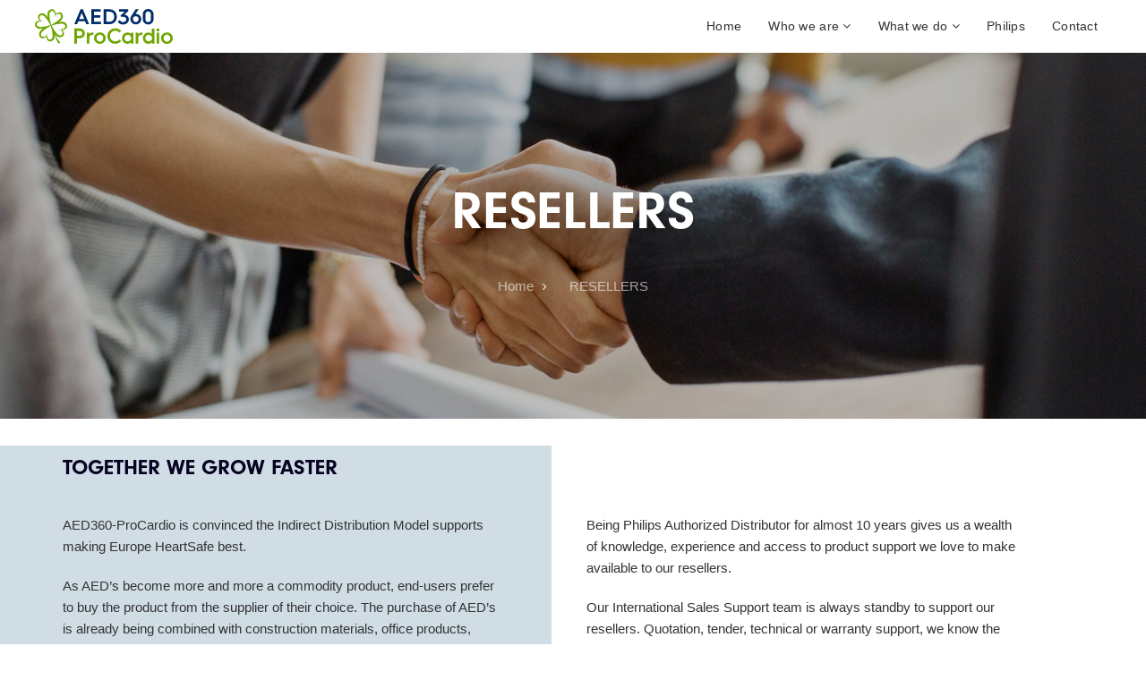

--- FILE ---
content_type: text/html; charset=utf-8
request_url: https://www.aed360-procardio.com/resellers/
body_size: 19849
content:


<!DOCTYPE html>
<html lang="nl">
<head>
    <script type="text/javascript">
window.onerror = function(m,s,l,c,e){var x= new XMLHttpRequest();x.open("POST", "/api/logerror", true);x.setRequestHeader('Content-Type', 'application/json');x.send(JSON.stringify({m,s,l,c,e}));return false;}
</script><!-- Google Tag Manager -->
<script>(function(w,d,s,l,i){w[l]=w[l]||[];w[l].push({'gtm.start':
new Date().getTime(),event:'gtm.js'});var f=d.getElementsByTagName(s)[0],
j=d.createElement(s),dl=l!='dataLayer'?'&l='+l:'';j.async=true;j.src=
'https://www.googletagmanager.com/gtm.js?id='+i+dl;f.parentNode.insertBefore(j,f);
})(window,document,'script','dataLayer','GTM-TPDKCF5');</script>
<!-- End Google Tag Manager -->
    <meta charset="utf-8">
    <meta http-equiv="X-UA-Compatible" content="IE=edge">
    <meta name="viewport" content="width=device-width, initial-scale=1, shrink-to-fit=no">
    <link rel="shortcut icon" href="/favicon.png" />
    <title>Resellers</title>
    <meta name="description" />
    <meta name="keywords" />
    <link rel="stylesheet" href="https://use.typekit.net/wqi7qyt.css">
    <link rel="stylesheet" href="/assets/vendors/liquid-icon/liquid-icon.min.css" />
    <link rel="stylesheet" href="/assets/vendors/font-awesome/css/font-awesome.min.css" />
    <link rel="stylesheet" href="/assets/css/theme-vendors.min.css" />
    <link rel="stylesheet" href="/assets/css/theme.min.css" />
    <link rel="stylesheet" href="/assets/css/css.css" />
    <link rel="stylesheet" href="/assets/css/custom.css" />
    <script async src="/assets/vendors/modernizr.min.js"></script>
    <link href="https://fonts.googleapis.com/css2?family=Barlow&display=swap" rel="stylesheet">
    
</head>
<body data-mobile-nav-trigger-alignment="right" data-mobile-nav-align="left" data-mobile-nav-style="minimal" data-mobile-nav-shceme="gray" data-mobile-header-scheme="gray" data-mobile-nav-breakpoint="1199">
    <!-- Google Tag Manager (noscript) -->
<noscript><iframe src="https://www.googletagmanager.com/ns.html?id=GTM-TPDKCF5"
height="0" width="0" style="display:none;visibility:hidden"></iframe></noscript>
<!-- End Google Tag Manager (noscript) -->

    <div id="wrap">

        

<div class="titlebar titlebar-md scheme-light text-center bg-center mb-20 breadcrumb-header" data-parallax="true" data-parallax-options='{ "parallaxBG": true }' style="background-image: url('https://media.aed360-procardio.com/image/image-images/cfa8548c-916a-4624-90c8-29f0b69af5f9/19dd3fec-de52-4d2b-b713-e59666935ac7/resellers-bg-hero-1920x713.jpg');">

    <header class="main-header main-header-overlay bg-white" data-sticky-header="true">
        <div class="mainbar-wrap">
            <div class="container-fluid mainbar-container">
                <div class="mainbar">
                    <div class="row mainbar-row align-items-lg-stretch px-4">
                        <div class="col">
                            <div class="navbar-header">
                                <a class="navbar-brand" href="/" rel="home">
                                    <span class="navbar-brand-inner">
                                        <img class="logo-default" src="/assets/img/logo/logo-AED360-ProCardio.svg" alt="AED360-ProCardio">
                                    </span>
                                </a>
                                <button type="button" class="navbar-toggle collapsed nav-trigger style-mobile" data-toggle="collapse" data-target="#main-header-collapse" aria-expanded="false" data-changeclassnames='{ "html": "mobile-nav-activated overflow-hidden" }'>
                                    <span class="sr-only">Toggle navigation</span>
                                    <span class="bars">
                                        <span class="bar"></span>
                                        <span class="bar"></span>
                                        <span class="bar"></span>
                                    </span>
                                </button>
                            </div>
                        </div>
                            <div class="col text-right">
                                <div class="collapse navbar-collapse" id="main-header-collapse" aria-expanded="false" role="tablist">
                                    
    <ul id="primary-nav" class="main-nav ld_header_menu_5c51ac47950e6 nav align-items-lg-stretch justify-content-lg-end" data-submenu-options='{ "toggleType": "fade", "handler": "mouse-in-out" }'>
        <li>
            <a href="/">
                <span class="link-icon"></span>
                <span class="link-txt">
                    <span class="link-ext"></span>
                    <span class="txt">Home</span>
                </span>
            </a>
        </li>
                    <li class="menu-item-has-children">
                            <a href="/who-we-are/">
        <span class="link-icon"></span>
        <span class="link-txt">
            <span class="link-ext"></span>
                <span class="txt">Who we are <i class="fa fa-angle-down"></i></span>
                <span class="submenu-expander"><i class="fa fa-angle-down"></i></span>
        </span>
    </a>

                        <ul class="nav-item-children">
                                <li>    <a href="/our-culture/">
        <span class="link-icon"></span>
        <span class="link-txt">
            <span class="link-ext"></span>
                <span class="txt">Our culture</span>
        </span>
    </a>
</li>
                                <li>    <a href="/facts-and-figures/">
        <span class="link-icon"></span>
        <span class="link-txt">
            <span class="link-ext"></span>
                <span class="txt">Facts &amp; Figures</span>
        </span>
    </a>
</li>
                                <li>    <a href="/careers/">
        <span class="link-icon"></span>
        <span class="link-txt">
            <span class="link-ext"></span>
                <span class="txt">Careers</span>
        </span>
    </a>
</li>
                        </ul>
                    </li>
                    <li class="menu-item-has-children">
                            <a href="/what-we-do/">
        <span class="link-icon"></span>
        <span class="link-txt">
            <span class="link-ext"></span>
                <span class="txt">What we do <i class="fa fa-angle-down"></i></span>
                <span class="submenu-expander"><i class="fa fa-angle-down"></i></span>
        </span>
    </a>

                        <ul class="nav-item-children">
                                <li>    <a href="/projects/">
        <span class="link-icon"></span>
        <span class="link-txt">
            <span class="link-ext"></span>
                <span class="txt">Projects</span>
        </span>
    </a>
</li>
                                <li>    <a href="/partners/">
        <span class="link-icon"></span>
        <span class="link-txt">
            <span class="link-ext"></span>
                <span class="txt">Partners</span>
        </span>
    </a>
</li>
                                <li>    <a href="/resellers/">
        <span class="link-icon"></span>
        <span class="link-txt">
            <span class="link-ext"></span>
                <span class="txt">Resellers</span>
        </span>
    </a>
</li>
                        </ul>
                    </li>
                    <li>    <a href="/philips/">
        <span class="link-icon"></span>
        <span class="link-txt">
            <span class="link-ext"></span>
                <span class="txt">Philips</span>
        </span>
    </a>
</li>
                    <li>    <a href="/contact-us/">
        <span class="link-icon"></span>
        <span class="link-txt">
            <span class="link-ext"></span>
                <span class="txt">Contact</span>
        </span>
    </a>
</li>
    </ul>


                                </div>
                            </div>
                    </div>
                </div>
            </div>
        </div>
    </header>

    <div class="titlebar-inner">
        <div class="container titlebar-container">
            <div class="row titlebar-container">
                <div class="titlebar-col col-md-12">
                    <h1 data-fittext="true" data-fittext-options='{ "maxFontSize": 60, "minFontSize": 32 }'>RESELLERS</h1>
                    <ol class="breadcrumb reset-ul inline-nav comma-sep-li">
                                <li class="breadcrumb-item"><a href="/index/"><span>Home</span></a></li>
                        <li class="breadcrumb-item active"><span>RESELLERS</span></li>
                    </ol>
                </div>
            </div>
        </div>
    </div>

</div>

        <main id="content" class="content">

            
<section class="vc_row  mt-10 pt-10  mb-10 pb-10">
    
    <div class="container fifty-color-left bg-grey-blue-1">
            <div class="row d-flex flex-wrap">
                <div class="col-md-6 pr-md-7 mb-0">
                    <header class="fancy-title md-content  mb-24">
                                                    <h3 class="mb-4 font-size-24">TOGETHER WE GROW FASTER</h3>
                    </header>
                </div>
                <div class="col-md-6 pr-md-7 mb-0 d-lg-show">

                    <header class="fancy-title md-content  mb-24">
                                                    <h3 class="mb-4 font-size-24">&nbsp;</h3>
                    </header>
                </div>
            </div>
            <div class="row d-flex flex-wrap">
                <div class="col-md-6 pr-md-7 mb-0">
                    <header class="fancy-title md-content  mb-24">
                        <p>AED360-ProCardio is convinced the Indirect Distribution Model supports making Europe HeartSafe best.</p>
<p>As AED’s become more and more a commodity product, end-users prefer to buy the product from the supplier of their choice. The purchase of AED’s is already being combined with construction materials, office products, safety products and of course healthcare products too. Both online ánd offline.</p>

                    </header>
                </div>
                <div class="col-md-6 pr-md-7 mb-0">

                    <header class="fancy-title md-content  mb-24">
                                                <p>Being Philips Authorized Distributor for almost 10 years gives us a wealth of knowledge, experience and access to product support we love to make available to our resellers.</p>
<p>Our International Sales Support team is always standby to support our resellers. Quotation, tender, technical or warranty support, we know the answer to any customer question.<br />
We understand our resellers priorities and challenges and will provide services that grow sales and customer satisfaction.</p>

                    </header>
                </div>
            </div>
                    </div>

</section>

<section class="vc_row mt-60 pt-15 mb-60 pb-40">
    
<div class="container">
    <div class="row">
        <div class="lqd-column col-md-8 col-md-offset-2">
            <div id="ld-tab-pane-1" role="tabpanel" class="tabs-pane fade active in md-content">
                <div class="quote-container text-center mb-0 mt-20 pb-0 pt-0 font-size-24">
                    <span class="quote">AED360-ProCardio currently supports<br>over 650 resellers in Europe.</span>
                    <span class="quote-referer"></span>
                </div>

            </div>
        </div>
    </div>
</div>
</section>

<section class="vc_row bg-light mt-10 pt-10  mb-10 pb-10">
    
<div class="container">
    <div class="row d-flex flex-wrap">
        <div class="col-md-6 col-md-push-6 pr-md-7 mb-0">

            <header class="fancy-title mb-30">
                <h6 class="font-size-10 text-uppercase ltr-sp-2"></h6>
                <h3 class="mb-4 font-size-24 pr-5">FLAWLESS OPERATION</h3>
                <div class="lh-16 pr-5 md-content "><p>Our Philips support centre in the Netherlands offers sales-, marketing- and technical support  to our resellers. The team is available via email, chat, phone or the online do-it-yourself download center. Additional support varies from sales training (onsite and online) to content you can use for your own channels.</p>
</div>
            </header>
        </div>
        <div class="col-md-6 col-md-pull-6">
    <div class="pr-5">
        <figure>
            <img src="https://media.aed360-procardio.com/image/image-images/29a85cb6-9e94-4744-9eb3-59aa7643cb17/03715e33-8c30-47ce-bdf5-59e186336e90/resellers-philips-23-years-of-innovation-938x632.jpg" />
        </figure>
    </div>
        </div>
    </div>
</div>


</section>

<section class="vc_row  mt-40 pt-15  mb-10 pb-10">
    
<div class="container ">
    <div class="row d-flex flex-wrap">
        <div class="col-md-6 pr-md-7 mb-0">

            <header class="fancy-title mb-30">
                <h6 class="font-size-10 text-uppercase ltr-sp-2"></h6>
                <h3 class="mb-4 font-size-24 pr-5">BROAD NETWORK</h3>
                <div class="lh-16 pr-5 md-content "><p>Are you interested in adding Philips AEDs to your portfolio? Join us!</p>
<p>We have clients from various industries such as online shops, wholesalers with their focus on  industry, construction, logistics, offshore and healthcare. Both large corporations and SMEs.</p>
<p>We sell exclusively to Dealers and Distributors. Additional end-user (direct) sales is offered in The Netherlands only.</p>
</div>
            </header>
        </div>
        <div class="col-md-6">
    <div class="pr-5">
        <figure>
            <img src="https://media.aed360-procardio.com/image/image-images/1f2a5777-94d1-4f1f-914f-6830da545f31/bf3cc2ce-a77d-4f11-beee-f11d46920267/resellers-hs1-frx-938x632.jpg" />
        </figure>
    </div>
        </div>
    </div>
</div>


</section>

<section class="vc_row bg-grey-blue-1 mt-40 pt-25 mb-40 pb-10">
    
    <div class="container">
            <div class="row d-flex flex-wrap">
                <div class="col-md-6 pr-md-7 mb-0">
                    <header class="fancy-title md-content  mb-24">
                                                    <h3 class="mb-4 font-size-24">BECOME A RESELLER</h3>
                    </header>
                </div>
                <div class="col-md-6 pr-md-7 mb-0 d-lg-show">

                    <header class="fancy-title md-content  mb-24">
                                                    <h3 class="mb-4 font-size-24">&nbsp;</h3>
                    </header>
                </div>
            </div>
            <div class="row d-flex flex-wrap">
                <div class="col-md-6 pr-md-7 mb-0">
                    <header class="fancy-title md-content  mb-24">
                        <p>When you partner with AED360-ProCardio, you join a growing company that strives to make every place heart safe.</p>

                    </header>
                </div>
                <div class="col-md-6 pr-md-7 mb-0">

                    <header class="fancy-title md-content  mb-24">
                                                <p>What you can expect from us:</p>
<ul>
<li>Long term focus</li>
<li>Personal approach</li>
<li>Short lines of communication</li>
<li>Competitive prices</li>
<li>Delivery within 48 hours (all languages in stock)</li>
</ul>

                    </header>
                </div>
            </div>
                            <div class="row d-flex flex-wrap">
                <div class="col-md-6 pr-md-7 mb-0">
                        <a href="/contact-us/" class="btn btn-solid text-uppercase btn-bordered border-thin round font-size-12 lh-2 font-weight-bold ltr-sp-05 mb-3">
                            <span>
                                <span class="btn-txt">Contact us</span>
                            </span>
                        </a>
                </div>
                <div class="col-md-6 pr-md-7 mb-0">
                </div>
            </div>
    </div>

</section>


        </main>

        
<footer class="main-footer pt-25 bg-light" data-sticky-footer="false">

    <section>
        <div class="container">
            <div class="row">
                <div class="lqd-column col-md-4 col-sm-6">
                    <figure class="distributor-logo">
                        <img src="/assets/img/logo/logo-authorized-distributor.svg" alt="">
                    </figure>
                </div>
        <div class="lqd-column col-md-2 col-sm-6">
            <h3 class="widget-title">        <a href="/who-we-are/" class="text-dark">Who we are</a>
</h3>
            <ul class="lqd-custom-menu reset-ul text-white font-size-14">
                    <li>        <a href="/our-culture/">Our culture</a>
</li>
                    <li>        <a href="/facts-and-figures/">Facts &amp; Figures</a>
</li>
                    <li>        <a href="/careers/">Careers</a>
</li>
            </ul>
        </div>
        <div class="lqd-column col-md-2 col-sm-6">
            <h3 class="widget-title">        <a href="/what-we-do/" class="text-dark">What we do</a>
</h3>
            <ul class="lqd-custom-menu reset-ul text-white font-size-14">
                    <li>        <a href="/projects/">Projects</a>
</li>
                    <li>        <a href="/partners/">Partners</a>
</li>
                    <li>        <a href="/resellers/">Resellers</a>
</li>
            </ul>
        </div>
        <div class="lqd-column col-md-2 col-sm-6">
            <h3 class="widget-title">        <a href="/philips/" class="text-dark">Philips</a>
</h3>
        </div>
        <div class="lqd-column col-md-2 col-sm-6">
            <h3 class="widget-title">        <a href="/contact-us/" class="text-dark">Contact</a>
</h3>
            <ul class="lqd-custom-menu reset-ul font-size-14">
                <li><p>International<br />
<a href="tel:+31353333518">+31 (0)35 33 33 518</a>The Netherlands<br />
<a href="tel:+31353333515">+31 (0)35 33 33 515</a></p>
</li>
            </ul>
        </div>
            </div>
        </div>
    </section>

    <section class="bt-fade-white-015 mt-35 pb-35 bg-light">
        <div class="container pr-md-7">
            <div class="row footer-border">
                <div class="lqd-column col-md-10 mt-10">
                    <ul class="lqd-custom-menu reset-ul inline-nav font-size-12">
                        <li><span style="font-size: 12px;">© Copyright 2021 AED360-ProCardio.</span></li>
                        
                        
                        <li><a href="https://media.aed360-procardio.com/docs/AED360-ProCardio-Cookie-Policy.pdf" target="_blank">Cookie Policy</a></li>
                    </ul>
                </div>
                <div class="lqd-column col-md-2 text-md-right mt-10">
                    <ul class="social-icon social-icon-md branded-text">
                        <li><a href="https://www.linkedin.com/company/aed360-procardio" target="_blank"><i class="fa fa-linkedin"></i></a></li>
                        
                    </ul>
                </div>
            </div>
        </div>
    </section>

</footer>




    </div>

    <script src="/assets/vendors/jquery.min.js"></script>
    <script src="/assets/js/theme-vendors.js"></script>
    <script src="/assets/js/theme.min.js"></script>
    

</body>
</html>

--- FILE ---
content_type: text/css
request_url: https://www.aed360-procardio.com/assets/css/css.css
body_size: 3536
content:
@font-face {
  font-family: 'Cerebri Sans';
  src: url("../../fonts/basiersquare-regular.woff2") format("woff2"), url("../../fonts/basiersquare-regular.woff") format("woff");
  font-weight: 400;
  font-style: normal;
}

:root {
  --color-primary: #1c6bba;
  --color-secondary: #ff6363;
  --color-tertiary: #ac1de1;
  --color-gradient-start: #4762ff;
  --color-gradient-stop: #ff798e;
  --color-gradient-start-secondary: #0bccee;
  --color-gradient-stop-secondary: #ac1de1;
  --color-gradient-start-tertiary: #ffba83;
  --color-gradient-stop-tertiary: #ffa5cd;
}

body {
  font-family: 'Basier Square', sans-serif;
  font-size: 15px;
  line-height: 1.6em;
  color: #333;
}

h1, .h1,
h2, .h2,
h3, .h3,
h4, .h4,
h5, .h5,
h6 .h6 {
  font-family: 'neuzeit-grotesk', 'sans-serif';
  color: #060221;
}

.h1,
h1 {
  font-size: 50px;
  line-height: 1.4em;
}

.h2,
h2 {
  font-size: 44px;
  line-height: 1.25;
  letter-spacing: 0;
}

.h3,
h3 {
  font-size: 32px;
  line-height: 1.25em;
}

.h4,
h4 {
  font-size: 26px;
  line-height: 1.6em;
}

.h5,
h5 {
  font-size: 20px;
  line-height: 1.6em;
}

.h6,
h6 {
  font-size: 18px;
  line-height: 1.8;
}

.font-family-roboto {
  font-family: 'Roboto', sans-serif;
}

.font-family-amiri {
  font-family: 'Amiri', sans-serif;
}

.main-header .social-icon {
  font-size: 17px;
}

.main-header .social-icon:not([class*=scheme-]) a,
.main-nav > li > a {
  color: #333333;
}

.main-header .social-icon:not([class*=scheme-]) a:hover,
.main-nav > li > a:hover {
  color: #333333;
}

.main-nav > li > a {
  font-size: 14px;
  font-weight: 500;
  letter-spacing: 0.02em;
}

.main-nav > li.is-active > a,
.main-nav > li.current-menu-item > a,
.main-nav > li:hover > a,
.main-nav > li > a:hover {
  color: #1c6bba;
}

.nav-light .main-nav > li > a {
  color: rgba(255, 255, 255, 0.75);
}

.nav-light .main-nav > li > a .link-ext {
  background-color: #fff;
}

.nav-dark .main-nav > li > a {
  color: rgba(0, 0, 0, 0.75);
}

.nav-dark .main-nav > li.is-active > a,
.nav-dark .main-nav > li.current-menu-item > a,
.nav-dark .main-nav > li:hover > a,
.nav-dark .main-nav > li > a:hover {
  color: #000;
}

.main-footer {
  color: #98a2aa;
}

.main-footer a:not(.btn) {
  color: #98a2aa;
}

.main-footer a:not(.btn):hover {
  color: #333;
}

@media (min-width: 1200px) {
  .main-header .is-stuck {
    background: #fff !important;
  }
  .mainbar-wrap.is-stuck .social-icon a,
  .mainbar-wrap.is-stuck .header-module .ld-module-trigger,
  .mainbar-wrap.is-stuck .main-nav > li > a,
  .mainbar-wrap.is-stuck .ld-module-search-visible-form .ld-search-form input {
    color: rgba(0, 0, 0, 0.7) !important;
  }
  .mainbar-wrap.is-stuck .social-icon a:hover,
  .mainbar-wrap.is-stuck .main-nav > li > a:hover {
    color: #1c6bba !important;
  }
  .megamenu-heading {
    color: #1c6bba;
  }
  [data-megamenu-bg-scheme=light] .lqd-custom-menu a {
    color: #3e3f42;
  }
  .megamenu .lqd-custom-menu a:hover {
    color: #1c6bba;
  }
}

.navbar-brand {
  padding-top: 10px;
  padding-right: 0px;
  padding-bottom: 10px;
  padding-left: 0px;
}

.bg-light {
  background: #fafafa !important;
}

.btn-icon-xxlg .btn-icon {
  width: 5em;
  height: 5em;
}

.text-dark {
  color: #333 !important;
}

.iconbox-shadow, .iconbox-shadow-hover, .iconbox-bordered, .iconbox-filled {
  padding: 25px 3%;
  background-color: #fafafa;
}

.main-nav .children > li, .nav-item-children > li {
  font-size: 14px;
  line-height: normal;
}

.main-nav .children > li:hover > a,
.nav-item-children > li:hover > a {
  background-color: #fafafa;
}


--- FILE ---
content_type: text/css
request_url: https://www.aed360-procardio.com/assets/css/custom.css
body_size: 5428
content:
a {
  color: #337ab7;
}
.icon-image {
  height: 50px;
}

.fullheight {
  min-height: 80vh;
}
.is-ie .fullheight {
  height: 80vh;
}
.bg-light-green {
  background: #e5f5f5 !important;
}
.bg-light-orange {
  background: #e5eff8 !important;
}
.bg-grey-blue-1 {
    background: #D0DDE5 !important;
}
.bg-grey-blue-2 {
    background: #B9CDDA !important;
}
.bg-grey {
    background: #F8F8F8 !important;
}
.container .md-content li {
    list-style: none;
    margin-left: -20px;
}
.container .md-content li:before {
    content: '\2713';
    margin-left: -20px;
    margin-right: 8px;
}

.no-stretch > div {
    flex: 0 auto;
}

.quote-container {
    text-align: left;
    margin: 1em auto;
}
    .quote-container .quote {
        font-family: 'Barlow', sans-serif;
        display: block;
        font-size: 28px;
        line-height: 1.2em;
    }
    .quote-container .quote-referer {
        display: block;
        font-size: 12px;
    }
.contact-info {
}
    .contact-info h5 { margin-bottom: 0; line-height: 20px; margin-top: 20px;}
    .contact-info p { margin: 0; font-size: 12px; line-height: 18px; }
    .contact-info ul { }
    .contact-info ul li { margin-right: 5px; }
    .contact-info .liquid-img-group-container { margin-bottom: 12px;}

.iconbox-shadow, .iconbox-shadow-hover, .iconbox-bordered, .iconbox-filled {
    background-color: white;
}

.footer span {
    color: #98a2aa !important;
}
.footer-border {
    border-top: 1px solid #d0dee9 !important;
}

.text-justify {
    text-align: justify;
}

article.liquid-blog-item {
    height: 100%;
    display: flex;
    flex-direction: column;
    justify-content: end;
    margin-bottom: 0;
}
    article.liquid-blog-item .liquid-blog-item-inner {
        display: flex;
        flex: 1;
        flex-direction: column;
        margin: 0 1.25em 1em;
    }

        article.liquid-blog-item .liquid-blog-item-inner > div {
            flex: 1 auto;
        }
        .liquid-blog-item .liquid-lp-media {
            margin: 1.25em;
        }

.distributor-logo {
    margin-top: 10px;
}
.distributor-logo > img {
    width: 200px;
}
.container.fifty-color-left:before, .container.fifty-color-right:before {
    background-color: #e5f5f5 !important;
    content: "";
    top: 0;
    bottom: 0;
    height: 100% !important;
    position: absolute !important;
    box-sizing: border-box;
}
.container.fifty-color-left:before {
    left: 0;
}
.container.fifty-color-right:before {
    right: 0;
}

.container.fifty-color-left.bg-light-green, .container.fifty-color-right.bg-light-green,
.container.fifty-color-left.bg-light-orange, .container.fifty-color-right.bg-light-orange,
.container.fifty-color-left.bg-grey-blue-1, .container.fifty-color-right.bg-grey-blue-1,
.container.fifty-color-left.bg-grey-blue-2, .container.fifty-color-right.bg-grey-blue-2 {
    background: none !important;
}
.bg-light-green, .container.fifty-color-left.bg-light-green:before, .container.fifty-color-right.bg-light-green:before {
    background: #e5f5f5 !important;
}
.bg-light-orange, .container.fifty-color-left.bg-light-orange:before, .container.fifty-color-right.bg-light-orange:before {
    background: #e5eff8 !important;
}
.bg-grey-blue-1, .container.fifty-color-left.bg-grey-blue-1:before, .container.fifty-color-right.bg-grey-blue-1:before {
    background: #D0DDE5 !important;
}
.bg-grey-blue-2, .container.fifty-color-left.bg-grey-blue-2:before, .container.fifty-color-right.bg-grey-blue-2:before {
    background: #B9CDDA !important;
}

.titlebar-md .titlebar-inner {
    padding-top: 135px;
    padding-bottom: 135px;
}

.d-lg-show {
    display: block;
}
.d-lg-none {
    display: none;
}
.main-footer .widget-title {
    margin-top: 10px;
}

.wizard-section h2 {
    color: #333333;
    text-transform: uppercase;
}

.wizard-container {
    background-color: white;
    border-color: #98a2aa;
    -ms-border-radius: 5px;
    border-radius: 5px;
    height: 100%;

    display: grid;
    float: none;
}

.wizard-container h4 {
    color: #1D6CBB;
    padding-top: 2rem;
    padding-bottom: 1rem;
    margin: 0;
}
.wizard-container .disabled {
    background-color: #e5eff8;
    border-color: #e5eff8;
}
.wizard-container .wizard-answers {
    padding-bottom: 1rem;
}
.wizard-container .wizard-answers .answer-option {
    margin: 1rem;
}
.wizard-container .wizard-answers .answer-option, .wizard-container .wizard-answers input {
    cursor: pointer;
}
.wizard-container .wizard-navigation {
    margin-top: 1rem;
    margin-bottom: 2rem;
}
.wizard-container .wizard-description {
    margin-top: 1rem;
    margin-bottom: 2rem;
}
.breadcrumb-header .titlebar-inner h1 {
    text-shadow: 0 0 80px black;
}

@media screen and (max-width: 1199px) {
    .main-header .main-nav .link-txt .txt > .fa-angle-down {
        display: none;
    }
}

@media (max-width: 991px) {
    .container.fifty-color-left:before, .container.fifty-color-right:before {
        width: 100%;
        margin-left: 0;
    }

    .d-lg-show {
        display: none;
    }
    .d-lg-none {
        display: block;
    }
}

@media (min-width: 992px) {
    .contact-info {
        height: 261px;
    }
    
    .container.fifty-color-left:before {
        background-color: #e5f5f5 !important;
        width: calc(50% - 1.5rem + 50vw);
        margin-left: -50vw;
    }
    .container.fifty-color-right:before {
        background-color: #e5f5f5 !important;
        width: calc(50% + 1.5rem);
    }
}


--- FILE ---
content_type: image/svg+xml
request_url: https://www.aed360-procardio.com/assets/img/logo/logo-authorized-distributor.svg
body_size: 6509
content:
<svg xmlns="http://www.w3.org/2000/svg" width="71.7401" height="45.1053" viewBox="0 0 71.7401 45.1053"><defs><style>.a{fill:#fff;}.b{fill:#0079c0;}.c{fill:#00447c;}</style></defs><rect class="a" x="0.0002" width="71.7399" height="45.1053"/><path class="b" d="M26.5392,24.251h-3.15v4.1022H20.1109V24.251H16.96v10.32h3.151V30.5124H23.39v4.0584h3.15Zm10.9585,8.2473V24.251H34.3488v10.32h5.6939l.4762-2.0725ZM32.0183,24.251h-3.15v10.32h3.15Zm12.7711,0H41.6409v10.32H44.79Zm15.5333,2.6342c0-.5615.56-.8208,1.4677-.8208a7.9134,7.9134,0,0,1,2.8037.518l-.2581-2.2452a12.3106,12.3106,0,0,0-2.8914-.3017c-2.5451,0-4.2726,1.0029-4.2726,3.109,0,3.6266,4.9206,2.8926,4.9206,4.5766,0,.6471-.4759.9936-1.64.9936a9.4322,9.4322,0,0,1-3.5824-.8212l.3457,2.3743a10.3957,10.3957,0,0,0,3.279.5186c2.6309,0,4.7884-.8635,4.7884-3.4548,0-3.4538-4.9606-2.8058-4.9606-4.4465m-8.8894,5.2244c2.9353,0,4.7908-1.5112,4.7908-4.1449,0-2.8929-1.9859-3.9292-5.2207-3.9292a35.315,35.315,0,0,0-3.84.2155v10.32h3.1489V32.11Zm1.6834-4.1017A2.0192,2.0192,0,0,1,50.83,30.2532h-.5182V25.989c.1838-.0111.3563-.0111.5182-.0111,1.5536,0,2.2867.734,2.2867,2.0295M10.92,32.11c2.9341,0,4.79-1.5112,4.79-4.1449,0-2.8929-1.9856-3.9292-5.2216-3.9292a35.315,35.315,0,0,0-3.84.2155v10.32h3.15V32.11Zm1.6825-4.1018a2.0183,2.0183,0,0,1-2.2861,2.2454H9.7984V25.989c.1829-.0111.356-.0111.5179-.0111,1.5527,0,2.2861.734,2.2861,2.0295"/><rect class="c" width="71.7399" height="13.5006"/><path class="a" d="M9.2259,7.2026H7.2052L6.8059,8.23H6.3035l1.61-4.0181h.6333L10.1509,8.23H9.6257Zm-.1544-.3939L8.2215,4.64H8.21L7.36,6.8087Z"/><path class="a" d="M13.1189,5.2621V8.23h-.411l-.0342-.5363a1.2077,1.2077,0,0,1-1.1014.5763,1,1,0,0,1-1.0846-1.1471V5.2621h.4681V7.0828c0,.548.2851.8274.7535.8274a.9549.9549,0,0,0,.9447-.965c0-.0225-.0013-.045-.0031-.0674V5.2621Z"/><path class="a" d="M14.5287,5.2621H15.55v.3368H14.5287V7.3168c0,.451.1484.5819.5137.5819a1.3641,1.3641,0,0,0,.5024-.1367l.0168.3936a1.88,1.88,0,0,1-.679.1142c-.5534,0-.816-.2341-.816-.9188V5.5989h-.4624V5.2621h.4624l.0568-.8563h.4053Z"/><path class="a" d="M18.6556,6.3694V8.23h-.4681V6.4093c0-.548-.2854-.8277-.7589-.8277a.9541.9541,0,0,0-.939.969c0,.0214.0014.0428.0032.0642V8.23h-.4684V4.0521h.4684V5.8043a1.176,1.176,0,0,1,1.0785-.5823,1,1,0,0,1,1.0843,1.1474"/><path class="a" d="M19.1867,6.746a1.53,1.53,0,1,1,1.4969,1.4969A1.53,1.53,0,0,1,19.1867,6.746m2.58.0057a1.0588,1.0588,0,1,0-2.106,0,1.0578,1.0578,0,1,0,2.106,0"/><path class="a" d="M24.3754,5.2621l-.0114.4395a1.287,1.287,0,0,0-.2683-.0285c-.5933,0-.822.5249-.822,1.0843V8.23h-.4681V5.2621h.3882l.046.6222a.88.88,0,0,1,.8791-.645,1.2683,1.2683,0,0,1,.2565.0228"/><path class="a" d="M25.0609,5.5989h-.56V5.2621h1.0275V8.23h-.4675Zm-.0856-1.1074a.2915.2915,0,0,1,.582,0c0,.1827-.1082.2683-.2966.2683a.2487.2487,0,0,1-.2835-.2083.246.246,0,0,1-.0019-.06"/><polygon class="a" points="28.708 5.644 26.778 7.899 27.709 7.887 28.708 7.887 28.708 8.23 26.23 8.23 26.23 7.853 28.182 5.587 27.201 5.604 26.271 5.604 26.271 5.262 28.708 5.262 28.708 5.644"/><path class="a" d="M31.91,6.9H29.5414c.006.6736.48,1.0215,1.17,1.0215a2.6665,2.6665,0,0,0,1.0561-.2626l.0282.4a2.9736,2.9736,0,0,1-1.13.2112,1.43,1.43,0,0,1-1.6041-1.5181,1.4233,1.4233,0,0,1,1.31-1.5285,1.4391,1.4391,0,0,1,.197-.0015,1.3046,1.3046,0,0,1,1.3586,1.4385,1.4187,1.4187,0,0,1-.0174.24m-.4221-.3083a.9048.9048,0,0,0-.9019-1.0215.9835.9835,0,0,0-1.0325.9319q-.0023.0449-.0005.09Z"/><path class="a" d="M35.3067,4.0522V8.23h-.4339l-.0285-.4963A1.2673,1.2673,0,0,1,33.72,8.27,1.3569,1.3569,0,0,1,32.3518,6.924a1.3779,1.3779,0,0,1,.01-.1723,1.3655,1.3655,0,0,1,1.3643-1.53,1.2624,1.2624,0,0,1,1.1129.5309v-1.7Zm-.4681,2.7c0-.69-.3654-1.17-.9873-1.17-.6393,0-1.0161.4506-1.0161,1.17,0,.7078.3822,1.1585,1.0161,1.1585.5991,0,.9873-.4621.9873-1.1585"/><path class="a" d="M40.3071,4.0522V8.23h-.4339l-.0282-.4963A1.2681,1.2681,0,0,1,38.72,8.27,1.3569,1.3569,0,0,1,37.3522,6.924a1.3779,1.3779,0,0,1,.01-.1723,1.3655,1.3655,0,0,1,1.3643-1.53,1.2624,1.2624,0,0,1,1.1129.5309v-1.7Zm-.4681,2.7c0-.69-.3654-1.17-.9873-1.17-.6393,0-1.0161.4506-1.0161,1.17,0,.7078.3822,1.1585,1.0161,1.1585.5991,0,.9873-.4621.9873-1.1585"/><path class="a" d="M41.2719,5.5989h-.5594V5.2621H41.74V8.23h-.4681Zm-.0856-1.1074a.2915.2915,0,0,1,.5819,0c0,.1827-.1081.2683-.2965.2683a.2486.2486,0,0,1-.2854-.2683"/><path class="a" d="M42.3909,8.0645l.0286-.3882a2.6543,2.6543,0,0,0,1.0671.2512c.5138,0,.7307-.1827.7307-.4624,0-.3254-.268-.4-.8331-.5477-.4855-.1256-.9875-.2626-.9875-.8619,0-.5652.4566-.8335,1.13-.8335a3.1349,3.1349,0,0,1,1.0386.1827l-.0225.3825a2.6818,2.6818,0,0,0-.9647-.2284c-.4738,0-.6961.177-.6961.4624,0,.36.3368.411.81.5363.4967.1313,1.01.28,1.01.8677,0,.5822-.4906.8448-1.1756.8448a3.1039,3.1039,0,0,1-1.1357-.2055"/><path class="a" d="M45.9126,5.2621h1.0215v.3368H45.9126V7.3168c0,.451.1484.5819.5138.5819a1.3636,1.3636,0,0,0,.5023-.1367l.0168.3936a1.88,1.88,0,0,1-.679.1142c-.5534,0-.816-.2341-.816-.9188V5.5989h-.4623V5.2621h.4627l.0568-.8563h.4053Z"/><path class="a" d="M48.978,5.2621l-.0114.4395a1.2938,1.2938,0,0,0-.2683-.0285c-.5934,0-.822.5249-.822,1.0843V8.23h-.4681V5.2621h.3882l.046.6222a.88.88,0,0,1,.879-.645,1.2693,1.2693,0,0,1,.2566.0228"/><path class="a" d="M49.6631,5.5989h-.5595V5.2621h1.0273V8.23h-.468Zm-.0857-1.1074a.2915.2915,0,0,1,.582,0c0,.1827-.1082.2683-.2966.2683a.2487.2487,0,0,1-.2835-.2083.246.246,0,0,1-.0019-.06"/><path class="a" d="M54.024,6.7517A1.3609,1.3609,0,0,1,52.66,8.27a1.2919,1.2919,0,0,1-1.136-.542l-.04.502h-.4055V4.0522h.468V5.7416a1.2826,1.2826,0,0,1,1.1132-.52,1.3656,1.3656,0,0,1,1.364,1.53m-.48,0c0-.7193-.3708-1.17-1.0047-1.17-.6276,0-.9987.4795-.9987,1.17A1.02,1.02,0,0,0,52.545,7.91c.6219,0,.9987-.4507.9987-1.1585"/><path class="a" d="M57.2662,5.2621V8.23h-.411l-.0342-.5363A1.2077,1.2077,0,0,1,55.72,8.27,1,1,0,0,1,54.635,7.1227V5.2621h.4681V7.0828c0,.548.2851.8274.7535.8274a.9548.9548,0,0,0,.9443-.9653q0-.0339-.0031-.0676V5.2621Z"/><path class="a" d="M58.676,5.2621h1.0215v.3368H58.676V7.3168c0,.451.1484.5819.5138.5819a1.3636,1.3636,0,0,0,.5023-.1367l.0168.3936a1.88,1.88,0,0,1-.679.1142c-.5534,0-.816-.2341-.816-.9188V5.5989h-.4623V5.2621h.4623l.0568-.8563h.4053Z"/><path class="a" d="M59.9147,6.746a1.53,1.53,0,1,1,1.4995,1.4995A1.53,1.53,0,0,1,59.9147,6.746m2.58.0057a1.0589,1.0589,0,1,0-2.1061,0,1.0578,1.0578,0,1,0,2.1061,0"/><path class="a" d="M65.1609,5.2621l-.0114.4395a1.2938,1.2938,0,0,0-.2683-.0285c-.5934,0-.822.5249-.822,1.0843V8.23h-.4683V5.2621h.3882l.0459.6222a.88.88,0,0,1,.8791-.645,1.2693,1.2693,0,0,1,.2566.0228"/></svg>

--- FILE ---
content_type: image/svg+xml
request_url: https://www.aed360-procardio.com/assets/img/logo/logo-AED360-ProCardio.svg
body_size: 9358
content:
<svg xmlns="http://www.w3.org/2000/svg" width="153.9947" height="38.9513" viewBox="0 0 153.9947 38.9513"><defs><style>.a{fill:#6ea500;}.b{fill:#002d6a;}</style></defs><path class="a" d="M35.7816,18.3839c-1.1813-4.9592-6.32-4.2024-8.554-3.873-.1518.0224-.3349.0616-.5314.108.1842-.1133.3531-.2223.4845-.32,1.78-1.3239,5.9494-4.4225,3.2784-8.7634A3.7107,3.7107,0,0,0,28.7434,3.975a3.15,3.15,0,0,0-.8446-.2165c-1.8621-.2134-3.8031,1.1669-4.7618,1.9739C23.03,4.4841,22.6339,2.1356,21.1663.97a3.1442,3.1442,0,0,0-.75-.4441,3.7112,3.7112,0,0,0-2.3168-.11c-4.9592,1.1813-4.2023,6.32-3.873,8.5539.0223.1518.0616.335.108.5315-.1133-.1842-.2222-.3532-.32-.4845-1.3237-1.78-4.4223-5.9494-8.7634-3.2784A3.7106,3.7106,0,0,0,3.69,7.4542a3.1463,3.1463,0,0,0-.2166.8447c-.2134,1.8622,1.167,3.803,1.9739,4.7617-1.2483.1071-3.5968.5031-4.7626,1.9707a3.1509,3.1509,0,0,0-.4441.75,3.7105,3.7105,0,0,0-.1095,2.3168c1.1812,4.9592,6.32,4.2023,8.5539,3.8731.1517-.0224.3349-.0616.5314-.108-.1842.1133-.3531.2221-.4846.32-1.78,1.3237-5.9493,4.4223-3.2784,8.7634A3.7118,3.7118,0,0,0,7.17,32.5074a3.15,3.15,0,0,0,.8445.2165c1.8622.2133,3.8032-1.1671,4.7619-1.9739.1071,1.2483.503,3.5966,1.9706,4.7626a3.15,3.15,0,0,0,.75.4441,3.7112,3.7112,0,0,0,2.3168.11c4.249-1.012,4.3007-4.9251,4.0215-7.4312a48.6891,48.6891,0,0,0,4.3021,9.7819.2189.2189,0,0,0,.2294.1144,2.4618,2.4618,0,0,0,1.7474-.8762.2107.2107,0,0,0-.0175-.2579,37.0144,37.0144,0,0,1-5.79-9.3916c1.4923,1.9439,4.4076,5.1671,8.3553,2.7382a3.7108,3.7108,0,0,0,1.5607-1.7158,3.1459,3.1459,0,0,0,.2166-.8445c.2134-1.8622-1.167-3.8032-1.9739-4.7618,1.2483-.107,3.5968-.503,4.7626-1.9707a3.1438,3.1438,0,0,0,.444-.75A3.7111,3.7111,0,0,0,35.7816,18.3839ZM16.1365,6.026c.0009-.0239.0029-.048.004-.0721.0034-.0493.0065-.0987.0105-.1438a3.6444,3.6444,0,0,1,2.22-3.401,1.903,1.903,0,0,1,1.71.0135c1.6692.8841,2.3379,4.1686,2.3442,4.2016l.4907,2.4751c.1964.3665.2494-.3392.2494-.3392l.0107-2c.6243-.3848,2.9036-1.686,4.4609-1.2081a1.9043,1.9043,0,0,1,1.22,1.2,3.6452,3.6452,0,0,1-.8343,3.9731c-.0295.0353-.0624.0727-.0953.1106-.0162.0176-.0314.0357-.0477.0531-1.01,1.1428-3.5376,3.407-9.69,6.7889l-.0019.0013v0h0l0,0C16.2292,10.9374,16.0425,7.5485,16.1365,6.026ZM5.7414,20.0612c-.0241-.0009-.0481-.0029-.0721-.004-.0494-.0034-.0986-.0066-.144-.0105a3.6439,3.6439,0,0,1-3.4007-2.22,1.9028,1.9028,0,0,1,.0133-1.71c.8841-1.6693,4.1686-2.3378,4.2017-2.3441l2.475-.4907c.3666-.1964-.3391-.2494-.3391-.2494l-2-.0107C6.0909,12.3969,4.79,10.1176,5.2677,8.56a1.9044,1.9044,0,0,1,1.2-1.22,3.6456,3.6456,0,0,1,3.9732.8343c.0352.03.0727.0624.1105.0953.0176.0162.0357.0315.0532.0477,1.1426,1.01,3.4069,3.5376,6.7888,9.69l.0013.0018,0,0v0l0,0C10.6527,19.9684,7.2639,20.1552,5.7414,20.0612Zm14.035,10.3952c-.0007.0239-.0028.0479-.0038.0719-.0035.0494-.0066.0986-.0106.144a3.6443,3.6443,0,0,1-2.22,3.4009,1.9027,1.9027,0,0,1-1.7105-.0134c-1.6693-.884-2.3379-4.1685-2.3442-4.2017l-.4907-2.4751c-.1964-.3665-.2494.3392-.2494.3392l-.0107,2c-.6243.3849-2.9036,1.686-4.4609,1.2081a1.9043,1.9043,0,0,1-1.22-1.2A3.6453,3.6453,0,0,1,7.89,25.7565c.03-.0354.0624-.0726.0953-.11.0161-.0176.0315-.0356.0477-.0533,1.01-1.1426,3.5375-3.4069,9.6895-6.7887l.0019-.0013h0l0,0v0C19.6838,25.5449,19.8705,28.9337,19.7764,30.4564ZM33.775,20.366c-.884,1.6693-4.1685,2.338-4.2016,2.3444l-2.475.4906c-.3666.1964.3391.2494.3391.2494l2,.0107c.3849.6243,1.6859,2.9036,1.2081,4.4609a1.905,1.905,0,0,1-1.2,1.22,3.645,3.645,0,0,1-3.9732-.8344c-.0353-.03-.0727-.0624-.1105-.0952-.0176-.0161-.0357-.0316-.0531-.0478-1.1428-1.01-3.407-3.5375-6.7889-9.69l-.0013-.0019h0v0l0,0c6.742-1.9591,10.1308-2.1456,11.6533-2.0517.0241.0009.0481.0029.0721.0039.0494.0035.0986.0066.1439.0106a3.6442,3.6442,0,0,1,3.4008,2.22A1.9021,1.9021,0,0,1,33.775,20.366Z"/><path class="b" d="M43.9638,16.9964,50.9582.27l2.5444.0015,6.9758,16.7342L57.31,17.0038l-1.3663-3.3374-7.4411-.0041-1.37,3.3359ZM49.44,11.19l5.5685.003L52.228,4.3751Z"/><path class="b" d="M62.88,17.0068l.0094-16.73L73.5469.2827l-.0018,2.7122L65.888,2.9905l-.0021,3.9847,7.177.0041-.0014,2.7122-7.1771-.0041-.0026,4.6086,7.8249.0045-.0015,2.7125Z"/><path class="b" d="M76.7549,17.0148l.0095-16.73,5.977.0032A8.6572,8.6572,0,0,1,89.1968,2.62a8.1215,8.1215,0,0,1,2.3251,6.0741,8.1044,8.1044,0,0,1-2.3079,6.0475,8.8287,8.8287,0,0,1-6.4581,2.2768Zm3.002-2.7111,2.7844.0018c4.1526.0021,5.978-2.1809,5.98-5.6136.0018-3.5282-1.7972-5.69-5.9977-5.692l-2.7605-.0018Z"/><path class="b" d="M94.7615,12.56a3.8625,3.8625,0,0,0,3.8157,2.0181c1.9924.0012,3.457-1.2222,3.4581-2.9745.0006-1.7043-1.4145-2.9291-3.6949-2.9306a6.6236,6.6236,0,0,0-1.8485.2631L95.5086,7.28l4.7549-4.27-6.3609-.0036L93.9043.2939,104.2985.3l-.0011,2.0883L99.8539,6.466a.9934.9934,0,0,1,.288-.0236,4.862,4.862,0,0,1,3.4314,1.5859,4.9145,4.9145,0,0,1,1.3664,3.5055,5.39,5.39,0,0,1-1.7541,4.1516,6.4756,6.4756,0,0,1-4.5622,1.63,6.7039,6.7039,0,0,1-6.2387-3.364Z"/><path class="b" d="M106.8625,9.4464a9.2358,9.2358,0,0,1,.7447-1.6078c.2646-.4322.6725-1.08,1.2491-1.9438l.1681-.2638c.7205-1.08,1.8979-2.8554,3.5076-5.3267l3.3364.0021L112.265,5.6571a4.1037,4.1037,0,0,1,.9359-.0956,5.5646,5.5646,0,0,1,3.816,1.6345,5.2528,5.2528,0,0,1,1.75,4.0572,5.75,5.75,0,0,1-1.8026,4.2718,6.2955,6.2955,0,0,1-8.6656-.005,5.6812,5.6812,0,0,1-1.7979-4.2254A5.2358,5.2358,0,0,1,106.8625,9.4464Zm3.5259,4.1546a3.1876,3.1876,0,0,0,4.4885-.0216,3.1428,3.1428,0,0,0,.9377-2.2555,3.1978,3.1978,0,0,0-3.1909-3.1707,3.0769,3.0769,0,0,0-3.1464,3.1672A3.11,3.11,0,0,0,110.3884,13.601Z"/><path class="b" d="M132.4744,8.6685c-.0006,1.8483-.0248,3.0245-.0734,3.5526a5.5628,5.5628,0,0,1-1.9465,3.6715,5.8605,5.8605,0,0,1-4.01,1.462,5.9224,5.9224,0,0,1-4.0315-1.4664,5.5359,5.5359,0,0,1-1.918-3.6739c-.048-.5281-.0711-1.7044-.0705-3.5526q.0018-2.7363.0746-3.5282a5.5337,5.5337,0,0,1,1.9216-3.6716A5.922,5.922,0,0,1,126.455,0a5.8572,5.8572,0,0,1,4.0072,1.4664,5.5669,5.5669,0,0,1,1.943,3.6739Q132.4761,5.9323,132.4744,8.6685Zm-2.928-.0017c.0012-1.7041-.0225-2.7605-.0461-3.1684a2.8251,2.8251,0,0,0-1.007-1.9689,2.9048,2.9048,0,0,0-2.04-.793,3.0061,3.0061,0,0,0-2.0649.7909,2.8936,2.8936,0,0,0-.9851,1.9678c-.0242.4079-.0485,1.4643-.05,3.1683q-.0009,2.6284.07,3.2406a3.0424,3.0424,0,0,0,6.049.0032Q129.5453,11.2952,129.5464,8.6668Z"/><path class="a" d="M43.9507,38.5334l.01-16.73,6.3849.0035a5.4771,5.4771,0,0,1,3.7917,1.5147,5.094,5.094,0,0,1,1.654,3.9373,5.0991,5.0991,0,0,1-1.6584,3.8876A5.3152,5.3152,0,0,1,50.3389,32.68l-3.3844-.0018-.0033,5.8569Zm3.0055-8.5673,3.2406.0018a2.7267,2.7267,0,0,0,.003-5.449l-3.2406-.0018Z"/><path class="a" d="M57.898,38.5414l.0068-12.0977,2.8564.0015-.0009,1.8a3.7329,3.7329,0,0,1,3.6017-2.0383,4.4789,4.4789,0,0,1,.8643.0725l-.0018,2.7845a6.1608,6.1608,0,0,0-1.2-.1211,3.0319,3.0319,0,0,0-3.2667,3.2388l-.0035,6.361Z"/><path class="a" d="M65.9435,32.4969a6.1067,6.1067,0,0,1,1.9225-4.5593,6.85,6.85,0,0,1,9.3615.0051,6.3757,6.3757,0,0,1-.0051,9.1211,6.8516,6.8516,0,0,1-9.3614-.0051A6.1077,6.1077,0,0,1,65.9435,32.4969Zm9.2638,2.7175a3.7292,3.7292,0,0,0,1.0816-2.7119A3.6365,3.6365,0,0,0,75.21,29.8136a3.796,3.796,0,0,0-5.3528-.0029A3.7118,3.7118,0,0,0,68.8,32.4983a3.8074,3.8074,0,0,0,1.0546,2.7131,3.856,3.856,0,0,0,5.3528.003Z"/><path class="a" d="M96.3616,24.5446,94.32,26.296a5.8288,5.8288,0,0,0-4.5838-2.0429,5.7843,5.7843,0,0,0-5.9081,5.95,5.9918,5.9918,0,0,0,10.5357,3.8465l2.0151,1.7534a8.6765,8.6765,0,0,1-6.6507,3.0447,8.87,8.87,0,0,1-6.3115-2.4518,8.2943,8.2943,0,0,1-2.5649-6.1946,8.2937,8.2937,0,0,1,2.572-6.1913,8.7876,8.7876,0,0,1,6.3141-2.4687A8.457,8.457,0,0,1,96.3616,24.5446Z"/><path class="a" d="M107.1622,28.2236l.0012-1.7523,2.8806.0014L110.0375,38.57l-2.8807-.0015.0006-1.7523c-.4084,1.176-1.8724,2.0152-3.8651,2.0143a5.8167,5.8167,0,0,1-4.32-1.8029,6.3094,6.3094,0,0,1-1.7256-4.5137,6.2127,6.2127,0,0,1,1.7307-4.4876,5.7494,5.7494,0,0,1,4.3218-1.8215C105.2921,26.206,106.7555,27.047,107.1622,28.2236Zm-.8673,6.9363a3.7689,3.7689,0,0,0,.003-5.2808,3.5846,3.5846,0,0,0-2.6161-1.0576,3.4765,3.4765,0,0,0-2.5689,1.0546,3.962,3.962,0,0,0-.003,5.2809,3.4772,3.4772,0,0,0,2.5678,1.0576A3.5856,3.5856,0,0,0,106.2949,35.16Z"/><path class="a" d="M112.5351,38.5719l.0065-12.0977,2.8564.0015-.0012,1.8a3.7336,3.7336,0,0,1,3.6017-2.0382,4.4811,4.4811,0,0,1,.8643.0725l-.0012,2.7845a6.135,6.135,0,0,0-1.2006-.1208,3.0311,3.0311,0,0,0-3.266,3.2385l-.0035,6.361Z"/><path class="a" d="M130.4956,28.2366l.0035-6.385,2.88.0015-.0089,16.73-2.88-.0015.0006-1.7523c-.4085,1.176-1.8736,2.0152-3.8657,2.0143a5.8169,5.8169,0,0,1-4.32-1.8026,6.313,6.313,0,0,1-1.7256-4.514,6.2142,6.2142,0,0,1,1.731-4.4873,5.7491,5.7491,0,0,1,4.3215-1.8218C128.6243,26.2191,130.0889,27.06,130.4956,28.2366Zm-.8679,6.9364a3.7675,3.7675,0,0,0,.003-5.2809,3.5842,3.5842,0,0,0-2.6155-1.0576,3.4769,3.4769,0,0,0-2.5692,1.0549,3.9609,3.9609,0,0,0-.003,5.2809,3.4758,3.4758,0,0,0,2.5681,1.0573A3.5855,3.5855,0,0,0,129.6277,35.173Z"/><path class="a" d="M135.6122,23.3668a1.7165,1.7165,0,1,1,1.7274,1.705A1.7013,1.7013,0,0,1,135.6122,23.3668Zm.28,15.2181.0065-12.0977,2.8806.0018-.0065,12.0977Z"/><path class="a" d="M140.7927,32.5389a6.1093,6.1093,0,0,1,1.9234-4.5595,6.85,6.85,0,0,1,9.3611.0053,6.376,6.376,0,0,1-.0053,9.1211,6.8511,6.8511,0,0,1-9.3612-.0053A6.11,6.11,0,0,1,140.7927,32.5389Zm9.2641,2.7175a3.73,3.73,0,0,0,1.0815-2.7119,3.6375,3.6375,0,0,0-1.0786-2.6888,3.7959,3.7959,0,0,0-5.3528-.003A3.7117,3.7117,0,0,0,143.649,32.54a3.81,3.81,0,0,0,1.055,2.7131,3.8561,3.8561,0,0,0,5.3528.0029Z"/></svg>